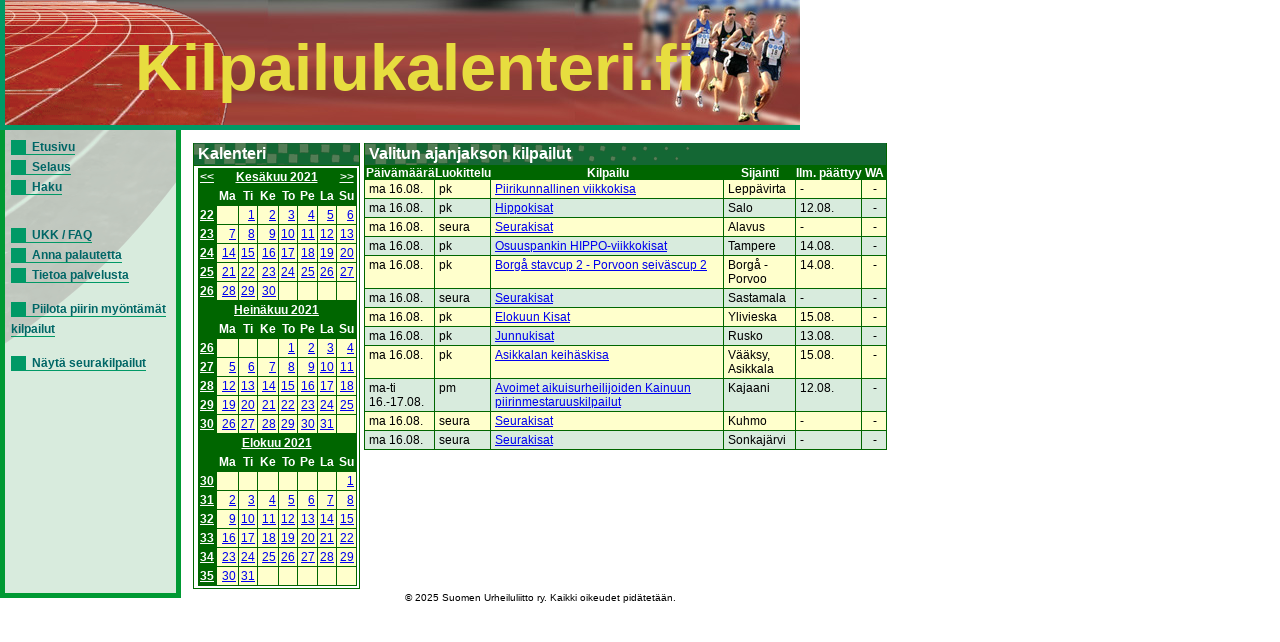

--- FILE ---
content_type: text/html; charset=UTF-8
request_url: https://kilpailukalenteri.fi/?cs=15&ndate=20210816&nmonth=6&nyear=2021
body_size: 2791
content:
<!DOCTYPE HTML PUBLIC "-//W3C//DTD HTML 4.01 Transitional//EN" "http://www.w3.org/TR/html4/loose.dtd">
<html>
<head>
<title>kilpailukalenteri.fi</title>
<meta http-equiv="Content-Type" content="text/html; charset=utf8">
<link href="/styles/style.css" rel="stylesheet" media="all" type="text/css">
<link href="/styles/print.css" rel="stylesheet" media="print" type="text/css">
</head>
<body onLoad="if (window.setOldEvents) setOldEvents();">
<div id="otsikkopalkinbanner"></div>
<div id="otsikkopalkkilayer">
<!--<span id="text">-->
Kilpailukalenteri.fi
<!--</span>-->
</div>
<div id="valikkolayer">

<a href="?cs=0">Etusivu</a><br/><a href="?cs=15">Selaus</a><br/><a href="?cs=20">Haku</a><br/><br/><br/><a href="?cs=30">UKK / FAQ</a><br/><a href="?cs=35">Anna palautetta</a><br/><a href="?cs=100">Tietoa palvelusta</a><br/><br/><a href="http://kilpailukalenteri.fi/?cs=15&ndate=20210816&nmonth=6&nyear=2021&npkchange=1">Piilota piirin myöntämät kilpailut</a><br/><br/><a href="http://kilpailukalenteri.fi/?cs=21&npa=29&nka=1&nva=2026&npl=00&nkl=00&nvl=00&acl%5B%5D=19&ns=0&ni=-1&nd=0&nl=0">Näytä seurakilpailut</a>

</div>
<div id="sisaltolayer">

<table width="100%">
          <tr><td valign="top">
        <table border="0" align="left" cellpadding="0" cellspacing="0" class="listaus">
    <tr><td class="hakuotsikko_iso">Kalenteri</td></tr>
    <tr><td nowrap><table class="calendar" width="100%">
<tr>
<td align="center" valign="top" class="calendarHeader"><a href="?cs=15&ndate=20210816&sdate=&nmonth=5&nyear=2021">&lt;&lt;</a></td>
<td align="center" valign="top" class="calendarHeader" colspan="6"><a href="?cs=15&ndate=20210601&sdate=m&nmonth=6&nyear=2021">Kesäkuu 2021</a></td>
<td align="center" valign="top" class="calendarHeader"><a href="?cs=15&ndate=20210816&sdate=&nmonth=7&nyear=2021">&gt;&gt;</a></td>
</tr>
<tr>
<td align="center" valign="top" class="calendarHeader">&nbsp;</td>
<td align="center" valign="top" class="calendarHeader">Ma</td>
<td align="center" valign="top" class="calendarHeader">Ti</td>
<td align="center" valign="top" class="calendarHeader">Ke</td>
<td align="center" valign="top" class="calendarHeader">To</td>
<td align="center" valign="top" class="calendarHeader">Pe</td>
<td align="center" valign="top" class="calendarHeader">La</td>
<td align="center" valign="top" class="calendarHeader">Su</td>
</tr>
<tr>
<td align="center" valign="top" class="calendarHeader"><a href="?cs=15&ndate=20210601&sdate=w&nmonth=6&nyear=2021">22</a></td>
<td class="calendar" align="right" valign="top">&nbsp;</td>
<td class="calendar" align="right" valign="top"><a href="?cs=15&ndate=20210601&nmonth=6&nyear=2021">1</a></td>
<td class="calendar" align="right" valign="top"><a href="?cs=15&ndate=20210602&nmonth=6&nyear=2021">2</a></td>
<td class="calendar" align="right" valign="top"><a href="?cs=15&ndate=20210603&nmonth=6&nyear=2021">3</a></td>
<td class="calendar" align="right" valign="top"><a href="?cs=15&ndate=20210604&nmonth=6&nyear=2021">4</a></td>
<td class="calendar" align="right" valign="top"><a href="?cs=15&ndate=20210605&nmonth=6&nyear=2021">5</a></td>
<td class="calendar" align="right" valign="top"><a href="?cs=15&ndate=20210606&nmonth=6&nyear=2021">6</a></td>
</tr>
<tr>
<td align="center" valign="top" class="calendarHeader"><a href="?cs=15&ndate=20210607&sdate=w&nmonth=6&nyear=2021">23</a></td>
<td class="calendar" align="right" valign="top"><a href="?cs=15&ndate=20210607&nmonth=6&nyear=2021">7</a></td>
<td class="calendar" align="right" valign="top"><a href="?cs=15&ndate=20210608&nmonth=6&nyear=2021">8</a></td>
<td class="calendar" align="right" valign="top"><a href="?cs=15&ndate=20210609&nmonth=6&nyear=2021">9</a></td>
<td class="calendar" align="right" valign="top"><a href="?cs=15&ndate=20210610&nmonth=6&nyear=2021">10</a></td>
<td class="calendar" align="right" valign="top"><a href="?cs=15&ndate=20210611&nmonth=6&nyear=2021">11</a></td>
<td class="calendar" align="right" valign="top"><a href="?cs=15&ndate=20210612&nmonth=6&nyear=2021">12</a></td>
<td class="calendar" align="right" valign="top"><a href="?cs=15&ndate=20210613&nmonth=6&nyear=2021">13</a></td>
</tr>
<tr>
<td align="center" valign="top" class="calendarHeader"><a href="?cs=15&ndate=20210614&sdate=w&nmonth=6&nyear=2021">24</a></td>
<td class="calendar" align="right" valign="top"><a href="?cs=15&ndate=20210614&nmonth=6&nyear=2021">14</a></td>
<td class="calendar" align="right" valign="top"><a href="?cs=15&ndate=20210615&nmonth=6&nyear=2021">15</a></td>
<td class="calendar" align="right" valign="top"><a href="?cs=15&ndate=20210616&nmonth=6&nyear=2021">16</a></td>
<td class="calendar" align="right" valign="top"><a href="?cs=15&ndate=20210617&nmonth=6&nyear=2021">17</a></td>
<td class="calendar" align="right" valign="top"><a href="?cs=15&ndate=20210618&nmonth=6&nyear=2021">18</a></td>
<td class="calendar" align="right" valign="top"><a href="?cs=15&ndate=20210619&nmonth=6&nyear=2021">19</a></td>
<td class="calendar" align="right" valign="top"><a href="?cs=15&ndate=20210620&nmonth=6&nyear=2021">20</a></td>
</tr>
<tr>
<td align="center" valign="top" class="calendarHeader"><a href="?cs=15&ndate=20210621&sdate=w&nmonth=6&nyear=2021">25</a></td>
<td class="calendar" align="right" valign="top"><a href="?cs=15&ndate=20210621&nmonth=6&nyear=2021">21</a></td>
<td class="calendar" align="right" valign="top"><a href="?cs=15&ndate=20210622&nmonth=6&nyear=2021">22</a></td>
<td class="calendar" align="right" valign="top"><a href="?cs=15&ndate=20210623&nmonth=6&nyear=2021">23</a></td>
<td class="calendar" align="right" valign="top"><a href="?cs=15&ndate=20210624&nmonth=6&nyear=2021">24</a></td>
<td class="calendar" align="right" valign="top"><a href="?cs=15&ndate=20210625&nmonth=6&nyear=2021">25</a></td>
<td class="calendar" align="right" valign="top"><a href="?cs=15&ndate=20210626&nmonth=6&nyear=2021">26</a></td>
<td class="calendar" align="right" valign="top"><a href="?cs=15&ndate=20210627&nmonth=6&nyear=2021">27</a></td>
</tr>
<tr>
<td align="center" valign="top" class="calendarHeader"><a href="?cs=15&ndate=20210628&sdate=w&nmonth=6&nyear=2021">26</a></td>
<td class="calendar" align="right" valign="top"><a href="?cs=15&ndate=20210628&nmonth=6&nyear=2021">28</a></td>
<td class="calendar" align="right" valign="top"><a href="?cs=15&ndate=20210629&nmonth=6&nyear=2021">29</a></td>
<td class="calendar" align="right" valign="top"><a href="?cs=15&ndate=20210630&nmonth=6&nyear=2021">30</a></td>
<td class="calendar" align="right" valign="top">&nbsp;</td>
<td class="calendar" align="right" valign="top">&nbsp;</td>
<td class="calendar" align="right" valign="top">&nbsp;</td>
<td class="calendar" align="right" valign="top">&nbsp;</td>
</tr>
</table>
<table class="calendar" width="100%">
<tr>
<td align="center" valign="top" class="calendarHeader">&nbsp;</td>
<td align="center" valign="top" class="calendarHeader" colspan="6"><a href="?cs=15&ndate=20210701&sdate=m&nmonth=6&nyear=2021">Heinäkuu 2021</a></td>
<td align="center" valign="top" class="calendarHeader">&nbsp;</td>
</tr>
<tr>
<td align="center" valign="top" class="calendarHeader">&nbsp;</td>
<td align="center" valign="top" class="calendarHeader">Ma</td>
<td align="center" valign="top" class="calendarHeader">Ti</td>
<td align="center" valign="top" class="calendarHeader">Ke</td>
<td align="center" valign="top" class="calendarHeader">To</td>
<td align="center" valign="top" class="calendarHeader">Pe</td>
<td align="center" valign="top" class="calendarHeader">La</td>
<td align="center" valign="top" class="calendarHeader">Su</td>
</tr>
<tr>
<td align="center" valign="top" class="calendarHeader"><a href="?cs=15&ndate=20210701&sdate=w&nmonth=6&nyear=2021">26</a></td>
<td class="calendar" align="right" valign="top">&nbsp;</td>
<td class="calendar" align="right" valign="top">&nbsp;</td>
<td class="calendar" align="right" valign="top">&nbsp;</td>
<td class="calendar" align="right" valign="top"><a href="?cs=15&ndate=20210701&nmonth=7&nyear=2021">1</a></td>
<td class="calendar" align="right" valign="top"><a href="?cs=15&ndate=20210702&nmonth=7&nyear=2021">2</a></td>
<td class="calendar" align="right" valign="top"><a href="?cs=15&ndate=20210703&nmonth=7&nyear=2021">3</a></td>
<td class="calendar" align="right" valign="top"><a href="?cs=15&ndate=20210704&nmonth=7&nyear=2021">4</a></td>
</tr>
<tr>
<td align="center" valign="top" class="calendarHeader"><a href="?cs=15&ndate=20210705&sdate=w&nmonth=6&nyear=2021">27</a></td>
<td class="calendar" align="right" valign="top"><a href="?cs=15&ndate=20210705&nmonth=7&nyear=2021">5</a></td>
<td class="calendar" align="right" valign="top"><a href="?cs=15&ndate=20210706&nmonth=7&nyear=2021">6</a></td>
<td class="calendar" align="right" valign="top"><a href="?cs=15&ndate=20210707&nmonth=7&nyear=2021">7</a></td>
<td class="calendar" align="right" valign="top"><a href="?cs=15&ndate=20210708&nmonth=7&nyear=2021">8</a></td>
<td class="calendar" align="right" valign="top"><a href="?cs=15&ndate=20210709&nmonth=7&nyear=2021">9</a></td>
<td class="calendar" align="right" valign="top"><a href="?cs=15&ndate=20210710&nmonth=7&nyear=2021">10</a></td>
<td class="calendar" align="right" valign="top"><a href="?cs=15&ndate=20210711&nmonth=7&nyear=2021">11</a></td>
</tr>
<tr>
<td align="center" valign="top" class="calendarHeader"><a href="?cs=15&ndate=20210712&sdate=w&nmonth=6&nyear=2021">28</a></td>
<td class="calendar" align="right" valign="top"><a href="?cs=15&ndate=20210712&nmonth=7&nyear=2021">12</a></td>
<td class="calendar" align="right" valign="top"><a href="?cs=15&ndate=20210713&nmonth=7&nyear=2021">13</a></td>
<td class="calendar" align="right" valign="top"><a href="?cs=15&ndate=20210714&nmonth=7&nyear=2021">14</a></td>
<td class="calendar" align="right" valign="top"><a href="?cs=15&ndate=20210715&nmonth=7&nyear=2021">15</a></td>
<td class="calendar" align="right" valign="top"><a href="?cs=15&ndate=20210716&nmonth=7&nyear=2021">16</a></td>
<td class="calendar" align="right" valign="top"><a href="?cs=15&ndate=20210717&nmonth=7&nyear=2021">17</a></td>
<td class="calendar" align="right" valign="top"><a href="?cs=15&ndate=20210718&nmonth=7&nyear=2021">18</a></td>
</tr>
<tr>
<td align="center" valign="top" class="calendarHeader"><a href="?cs=15&ndate=20210719&sdate=w&nmonth=6&nyear=2021">29</a></td>
<td class="calendar" align="right" valign="top"><a href="?cs=15&ndate=20210719&nmonth=7&nyear=2021">19</a></td>
<td class="calendar" align="right" valign="top"><a href="?cs=15&ndate=20210720&nmonth=7&nyear=2021">20</a></td>
<td class="calendar" align="right" valign="top"><a href="?cs=15&ndate=20210721&nmonth=7&nyear=2021">21</a></td>
<td class="calendar" align="right" valign="top"><a href="?cs=15&ndate=20210722&nmonth=7&nyear=2021">22</a></td>
<td class="calendar" align="right" valign="top"><a href="?cs=15&ndate=20210723&nmonth=7&nyear=2021">23</a></td>
<td class="calendar" align="right" valign="top"><a href="?cs=15&ndate=20210724&nmonth=7&nyear=2021">24</a></td>
<td class="calendar" align="right" valign="top"><a href="?cs=15&ndate=20210725&nmonth=7&nyear=2021">25</a></td>
</tr>
<tr>
<td align="center" valign="top" class="calendarHeader"><a href="?cs=15&ndate=20210726&sdate=w&nmonth=6&nyear=2021">30</a></td>
<td class="calendar" align="right" valign="top"><a href="?cs=15&ndate=20210726&nmonth=7&nyear=2021">26</a></td>
<td class="calendar" align="right" valign="top"><a href="?cs=15&ndate=20210727&nmonth=7&nyear=2021">27</a></td>
<td class="calendar" align="right" valign="top"><a href="?cs=15&ndate=20210728&nmonth=7&nyear=2021">28</a></td>
<td class="calendar" align="right" valign="top"><a href="?cs=15&ndate=20210729&nmonth=7&nyear=2021">29</a></td>
<td class="calendar" align="right" valign="top"><a href="?cs=15&ndate=20210730&nmonth=7&nyear=2021">30</a></td>
<td class="calendar" align="right" valign="top"><a href="?cs=15&ndate=20210731&nmonth=7&nyear=2021">31</a></td>
<td class="calendar" align="right" valign="top">&nbsp;</td>
</tr>
</table>
<table class="calendar" width="100%">
<tr>
<td align="center" valign="top" class="calendarHeader">&nbsp;</td>
<td align="center" valign="top" class="calendarHeader" colspan="6"><a href="?cs=15&ndate=20210801&sdate=m&nmonth=6&nyear=2021">Elokuu 2021</a></td>
<td align="center" valign="top" class="calendarHeader">&nbsp;</td>
</tr>
<tr>
<td align="center" valign="top" class="calendarHeader">&nbsp;</td>
<td align="center" valign="top" class="calendarHeader">Ma</td>
<td align="center" valign="top" class="calendarHeader">Ti</td>
<td align="center" valign="top" class="calendarHeader">Ke</td>
<td align="center" valign="top" class="calendarHeader">To</td>
<td align="center" valign="top" class="calendarHeader">Pe</td>
<td align="center" valign="top" class="calendarHeader">La</td>
<td align="center" valign="top" class="calendarHeader">Su</td>
</tr>
<tr>
<td align="center" valign="top" class="calendarHeader"><a href="?cs=15&ndate=20210801&sdate=w&nmonth=6&nyear=2021">30</a></td>
<td class="calendar" align="right" valign="top">&nbsp;</td>
<td class="calendar" align="right" valign="top">&nbsp;</td>
<td class="calendar" align="right" valign="top">&nbsp;</td>
<td class="calendar" align="right" valign="top">&nbsp;</td>
<td class="calendar" align="right" valign="top">&nbsp;</td>
<td class="calendar" align="right" valign="top">&nbsp;</td>
<td class="calendar" align="right" valign="top"><a href="?cs=15&ndate=20210801&nmonth=8&nyear=2021">1</a></td>
</tr>
<tr>
<td align="center" valign="top" class="calendarHeader"><a href="?cs=15&ndate=20210802&sdate=w&nmonth=6&nyear=2021">31</a></td>
<td class="calendar" align="right" valign="top"><a href="?cs=15&ndate=20210802&nmonth=8&nyear=2021">2</a></td>
<td class="calendar" align="right" valign="top"><a href="?cs=15&ndate=20210803&nmonth=8&nyear=2021">3</a></td>
<td class="calendar" align="right" valign="top"><a href="?cs=15&ndate=20210804&nmonth=8&nyear=2021">4</a></td>
<td class="calendar" align="right" valign="top"><a href="?cs=15&ndate=20210805&nmonth=8&nyear=2021">5</a></td>
<td class="calendar" align="right" valign="top"><a href="?cs=15&ndate=20210806&nmonth=8&nyear=2021">6</a></td>
<td class="calendar" align="right" valign="top"><a href="?cs=15&ndate=20210807&nmonth=8&nyear=2021">7</a></td>
<td class="calendar" align="right" valign="top"><a href="?cs=15&ndate=20210808&nmonth=8&nyear=2021">8</a></td>
</tr>
<tr>
<td align="center" valign="top" class="calendarHeader"><a href="?cs=15&ndate=20210809&sdate=w&nmonth=6&nyear=2021">32</a></td>
<td class="calendar" align="right" valign="top"><a href="?cs=15&ndate=20210809&nmonth=8&nyear=2021">9</a></td>
<td class="calendar" align="right" valign="top"><a href="?cs=15&ndate=20210810&nmonth=8&nyear=2021">10</a></td>
<td class="calendar" align="right" valign="top"><a href="?cs=15&ndate=20210811&nmonth=8&nyear=2021">11</a></td>
<td class="calendar" align="right" valign="top"><a href="?cs=15&ndate=20210812&nmonth=8&nyear=2021">12</a></td>
<td class="calendar" align="right" valign="top"><a href="?cs=15&ndate=20210813&nmonth=8&nyear=2021">13</a></td>
<td class="calendar" align="right" valign="top"><a href="?cs=15&ndate=20210814&nmonth=8&nyear=2021">14</a></td>
<td class="calendar" align="right" valign="top"><a href="?cs=15&ndate=20210815&nmonth=8&nyear=2021">15</a></td>
</tr>
<tr>
<td align="center" valign="top" class="calendarHeader"><a href="?cs=15&ndate=20210816&sdate=w&nmonth=6&nyear=2021">33</a></td>
<td class="calendar" align="right" valign="top"><a href="?cs=15&ndate=20210816&nmonth=8&nyear=2021">16</a></td>
<td class="calendar" align="right" valign="top"><a href="?cs=15&ndate=20210817&nmonth=8&nyear=2021">17</a></td>
<td class="calendar" align="right" valign="top"><a href="?cs=15&ndate=20210818&nmonth=8&nyear=2021">18</a></td>
<td class="calendar" align="right" valign="top"><a href="?cs=15&ndate=20210819&nmonth=8&nyear=2021">19</a></td>
<td class="calendar" align="right" valign="top"><a href="?cs=15&ndate=20210820&nmonth=8&nyear=2021">20</a></td>
<td class="calendar" align="right" valign="top"><a href="?cs=15&ndate=20210821&nmonth=8&nyear=2021">21</a></td>
<td class="calendar" align="right" valign="top"><a href="?cs=15&ndate=20210822&nmonth=8&nyear=2021">22</a></td>
</tr>
<tr>
<td align="center" valign="top" class="calendarHeader"><a href="?cs=15&ndate=20210823&sdate=w&nmonth=6&nyear=2021">34</a></td>
<td class="calendar" align="right" valign="top"><a href="?cs=15&ndate=20210823&nmonth=8&nyear=2021">23</a></td>
<td class="calendar" align="right" valign="top"><a href="?cs=15&ndate=20210824&nmonth=8&nyear=2021">24</a></td>
<td class="calendar" align="right" valign="top"><a href="?cs=15&ndate=20210825&nmonth=8&nyear=2021">25</a></td>
<td class="calendar" align="right" valign="top"><a href="?cs=15&ndate=20210826&nmonth=8&nyear=2021">26</a></td>
<td class="calendar" align="right" valign="top"><a href="?cs=15&ndate=20210827&nmonth=8&nyear=2021">27</a></td>
<td class="calendar" align="right" valign="top"><a href="?cs=15&ndate=20210828&nmonth=8&nyear=2021">28</a></td>
<td class="calendar" align="right" valign="top"><a href="?cs=15&ndate=20210829&nmonth=8&nyear=2021">29</a></td>
</tr>
<tr>
<td align="center" valign="top" class="calendarHeader"><a href="?cs=15&ndate=20210830&sdate=w&nmonth=6&nyear=2021">35</a></td>
<td class="calendar" align="right" valign="top"><a href="?cs=15&ndate=20210830&nmonth=8&nyear=2021">30</a></td>
<td class="calendar" align="right" valign="top"><a href="?cs=15&ndate=20210831&nmonth=8&nyear=2021">31</a></td>
<td class="calendar" align="right" valign="top">&nbsp;</td>
<td class="calendar" align="right" valign="top">&nbsp;</td>
<td class="calendar" align="right" valign="top">&nbsp;</td>
<td class="calendar" align="right" valign="top">&nbsp;</td>
<td class="calendar" align="right" valign="top">&nbsp;</td>
</tr>
</table>
</td></tr></table></td><td valign="top"><table width="100%"  border="0" cellspacing="0" cellpadding="0" class="listaus"><tr>
      <td class="hakuotsikko_iso" colspan="6">Valitun ajanjakson kilpailut</td>
    </tr>
    <tr class="hakuotsikko">
    <th>Päivämäärä</th>

    <th>Luokittelu</th>
    <th>Kilpailu</th>
    <th>Sijainti</th>
    <th nowrap>Ilm. päättyy</th>
    <th width='25'>WA</th>
    </tr><tr class="odd"><td>ma 16.08.</td><td>pk</td><td><a href="?cs=16&amp;nid=29392">Piirikunnallinen viikkokisa</a></td><td>Leppävirta</td><td> - </td><td><center>-</center></td></tr>
<tr class="even"><td>ma 16.08.</td><td>pk</td><td><a href="?cs=16&amp;nid=28224">Hippokisat</a></td><td>Salo</td><td>12.08.</td><td><center>-</center></td></tr>
<tr class="odd"><td>ma 16.08.</td><td>seura</td><td><a href="?cs=16&amp;nid=28995">Seurakisat</a></td><td>Alavus</td><td> - </td><td><center>-</center></td></tr>
<tr class="even"><td>ma 16.08.</td><td>pk</td><td><a href="?cs=16&amp;nid=29227">Osuuspankin HIPPO-viikkokisat</a></td><td>Tampere</td><td>14.08.</td><td><center>-</center></td></tr>
<tr class="odd"><td>ma 16.08.</td><td>pk</td><td><a href="?cs=16&amp;nid=29242">Borgå stavcup 2 - Porvoon seiväscup 2</a></td><td>Borgå - Porvoo</td><td>14.08.</td><td><center>-</center></td></tr>
<tr class="even"><td>ma 16.08.</td><td>seura</td><td><a href="?cs=16&amp;nid=28951">Seurakisat</a></td><td>Sastamala</td><td> - </td><td><center>-</center></td></tr>
<tr class="odd"><td>ma 16.08.</td><td>pk</td><td><a href="?cs=16&amp;nid=28086">Elokuun Kisat</a></td><td>Ylivieska</td><td>15.08.</td><td><center>-</center></td></tr>
<tr class="even"><td>ma 16.08.</td><td>pk</td><td><a href="?cs=16&amp;nid=28608">Junnukisat</a></td><td>Rusko</td><td>13.08.</td><td><center>-</center></td></tr>
<tr class="odd"><td>ma 16.08.</td><td>pk</td><td><a href="?cs=16&amp;nid=29394">Asikkalan keihäskisa</a></td><td>Vääksy, Asikkala</td><td>15.08.</td><td><center>-</center></td></tr>
<tr class="even"><td>ma-ti 16.-17.08.</td><td>pm</td><td><a href="?cs=16&amp;nid=29299">Avoimet aikuisurheilijoiden Kainuun piirinmestaruuskilpailut</a></td><td>Kajaani</td><td>12.08.</td><td><center>-</center></td></tr>
<tr class="odd"><td>ma 16.08.</td><td>seura</td><td><a href="?cs=16&amp;nid=28853">Seurakisat</a></td><td>Kuhmo</td><td> - </td><td><center>-</center></td></tr>
<tr class="even"><td>ma 16.08.</td><td>seura</td><td><a href="?cs=16&amp;nid=29087">Seurakisat</a></td><td>Sonkajärvi</td><td> - </td><td><center>-</center></td></tr>
</table></td></tr></table>

<center><div class="copyright"><a href="/?cs=100">&copy; 2025 Suomen Urheiluliitto ry. Kaikki oikeudet pidätetään.</a></div></center>
</div>
</body>
<!-- InstanceEnd --></html>
